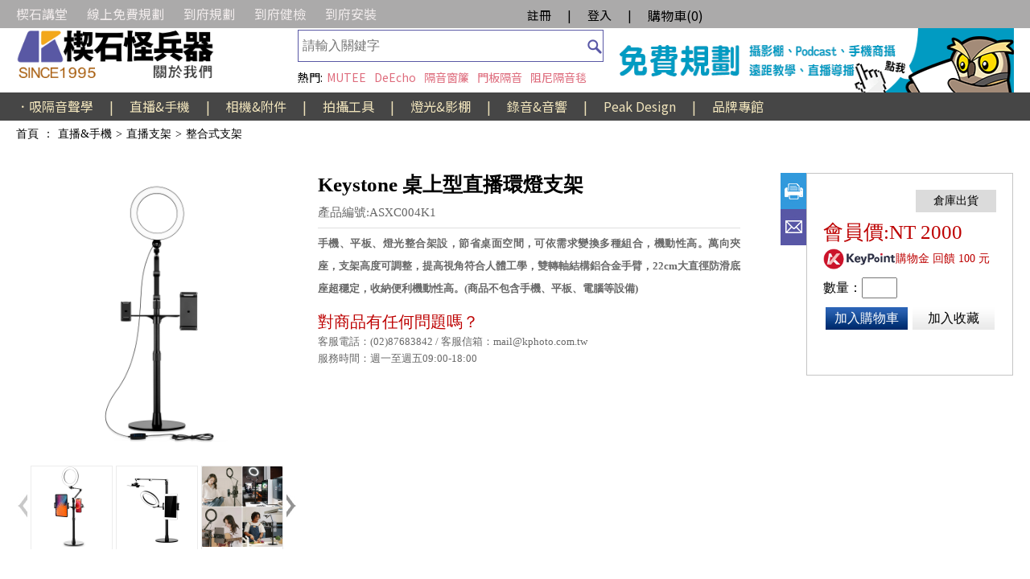

--- FILE ---
content_type: text/html; charset=UTF-8
request_url: https://www.kphoto.com.tw/index.php?route=product/product&product_id=30368
body_size: 10847
content:
<!DOCTYPE html>
<html dir="ltr" lang="zh-TW">
<head>
    <link rel="stylesheet" href="https://fonts.googleapis.com/css2?family=Noto+Sans+TC">
    <meta http-equiv="cache-control" content="no-cache">
    <meta http-equiv="pragma" content="no-cache">
    <meta http-equiv="expires" content="0">
    <meta http-equiv="Content-Type" content="text/html; charset=utf-8">
    <meta charset="UTF-8" />
    <meta name="description" content="" />
	<meta http-equiv="X-UA-Compatible" content="IE=edge">    

    <meta name="description" content="手機、平板、燈光整合架設，節省桌面空間，可依需求變換多種組合，機動性高。萬向夾座，支架高度可調整，提高視角符合人體工學，雙轉軸結構鋁合金手臂，22cm大直徑防滑底座超..." />
	<meta name="viewport" content="width=device-width, initial-scale=1">
	<meta name="viewport" content="maximum-scale=1">	
    
    <!-- Schema.org markup for Google+ -->
	<meta itemprop="name" content="Keystone 桌上型直播環燈支架">
	<meta itemprop="description" content="手機、平板、燈光整合架設，節省桌面空間，可依需求變換多種組合，機動性高。萬向夾座，支架高度可調整，提高視角符合人體工學，雙轉軸結構鋁合金手臂，22cm大直徑防滑底座超...">
	<meta itemprop="image" content="https://www.kphoto.com.tw/image/catalog/Product/ASXC/ASXC004K1.jpg">
    
    <!-- Open Graph data -->
	<meta property="og:title" content="Keystone 桌上型直播環燈支架" />
	<meta property="og:description" content="手機、平板、燈光整合架設，節省桌面空間，可依需求變換多種組合，機動性高。萬向夾座，支架高度可調整，提高視角符合人體工學，雙轉軸結構鋁合金手臂，22cm大直徑防滑底座超..." />
	<meta property="og:url" content="https://www.kphoto.com.tw/index.php?route=product/product&amp;amp;product_id=30368&amp;amp;tag_id=916&amp;amp;category_id=327" />
	<meta property="og:site_name" content="楔石攝影怪兵器">
	<meta property="og:type" content="website" />
	<meta property="og:image" content="https://www.kphoto.com.tw/image/catalog/Product/ASXC/ASXC004K1.jpg" />
    <meta name="google-site-verification" content="9y1LjdEeHl0tP7mmtFdUiDSLEPBZOOUTvalqRRMKsaQ" />
    
    <title>Keystone 桌上型直播環燈支架 | 楔石攝影怪兵器</title>
    <script type="text/javascript" src="newkey/pubjs/jquery/dist/jquery.min.js"></script>
    <script type="text/javascript" src="newkey/pubjs/moment/min/moment.min.js"></script>
    <script type="text/javascript" src="newkey/pubjs/moment/locale/zh-tw.js"></script>
    <script type="text/javascript" src="newkey/pubjs/bootstrap/dist/js/bootstrap.min.js"></script>
    <script type="text/javascript" src="newkey/pubjs/eonasdan-bootstrap-datetimepicker/build/js/bootstrap-datetimepicker.min.js"></script>
    <link rel="stylesheet" href="newkey/pubjs/icons-1.5.0/font/bootstrap-icons.css" />
    <link rel="stylesheet" href="newkey/pubjs/eonasdan-bootstrap-datetimepicker/build/css/bootstrap-datetimepicker.min.css" />

    <link rel="stylesheet" href="newkey/pubjs/pub_online.css?v=0.11" />
    <script type="text/javascript" src="newkey/pubjs/pub_java.js?v=0.12"></script>
    <script type="text/javascript" src="newkey/front/main.js?v=0.13"></script>
    <link rel="stylesheet" href="newkey/front/css/mybootstrap.css" />
    <link rel="stylesheet" href="newkey/front/css/main.css?v=0.20" />
    <link rel="stylesheet" href="newkey/front/css/ck_fix.css" />
    <link rel="icon" href="favicon.ico" type="image/x-icon"/>
    <!-- Google tag (gtag.js) -->
<script async src="https://www.googletagmanager.com/gtag/js?id=G-9BSDKW7K2L"></script>
<script>
  window.dataLayer = window.dataLayer || [];
  function gtag(){dataLayer.push(arguments);}
  gtag('js', new Date());

  gtag('config', 'G-9BSDKW7K2L');
</script></head>
<body>
    <div class="base">
<div class="header_html" style="margin-top:-2px;"></div>
<div class="home_top" style="background:#abaaaa">
    <div class="home_top1">
        <div style="float:left;width:620px;display: flex; justify-content: left; align-items: center; height: 100%;">
            <span style="margin-right:24px;"><a href="https://www.kphoto.com.tw/index.php?route=article/kind&id=1"style="color:#f0ebeb;" target="_self">楔石講堂</a></span><span style="margin-right:24px;"><a href="https://www.kphoto.com.tw/index.php?route=article/detail&id=14"style="color:#f0ebeb;" target="_self">線上免費規劃</a></span><span style="margin-right:24px;"><a href="https://www.kphoto.com.tw/index.php?route=article/detail&id=449"style="color:#f0ebeb;" target="_self">到府規劃</a></span><span style="margin-right:24px;"><a href="https://www.kphoto.com.tw/index.php?route=article/detail&id=455"style="color:#f0ebeb;" target="_self">到府健檢</a></span><span style="margin-right:24px;"><a href="https://www.kphoto.com.tw/index.php?route=article/detail&id=454"style="color:#f0ebeb;" target="_self">到府安裝</a></span>
        </div>
        <div style="float:left;padding-top:10px;">
            <div class="login_div guestmode">
    <div style="padding:0 10px 0 10px;"><a style="color:#000000 !important;" href="index.php?route=account/register_agreement">註冊</a></div>
    <div style="color:#000000 !important;"> | </div>
    <div style="padding:0 10px 0 10px;"><a style="color:#000000 !important;" href="#" onclick="loginstage()">登入</a></div>
    <div style="color:#000000 !important;"> | </div>
    <div style="padding:0 10px 0 10px;"><a class="viewCart clearfix" style="color:#000000 !important;" href="index.php?route=checkout/cart">
        <span class="text">購物車(<span id="cart_count" class="count">0</span>)</span>
    </a></div>
</div>
        </div>
    </div>
</div>
<header class="header">
    <div class="top_1-1">
        <div style="height:45px;width:100%;">
            <a target="_self" href="https://www.kphoto.com.tw/index.php?route=common/home">
                <img class="link" src="image/catalog/%E8%A1%8C%E9%8A%B7%E6%AA%94%E4%BD%8D/202309%E6%A5%94%E7%9F%B3%E9%A6%96%E9%A0%81%E6%94%B9%E7%89%88/banner/612__%E6%A5%94%E7%9F%B3%E6%80%AA%E5%85%B5%E5%99%A8.jpg" width="320" height="45">
            </a>
        </div>
        <div style="height:35px;width:100%;">
            <a target="_self" href="https://www.kphoto.com.tw/index.php?route=article/detail&id=400">
                <img class="link" src="image/catalog/%E8%A1%8C%E9%8A%B7%E6%AA%94%E4%BD%8D/202309%E6%A5%94%E7%9F%B3%E9%A6%96%E9%A0%81%E6%94%B9%E7%89%88/banner/612__%E9%97%9C%E6%96%BC%E6%88%91%E5%80%91.jpg" width="320" height="35">
            </a>
        </div>
    </div>
    <div class="top_1-2">
        <div class="searchForm">
            <input id="searchInput" class="searchInput" type="search" maxlength="16" placeholder="請輸入關鍵字" value="" autocomplete="off">
            <a href="#" class="searchIcon" onclick="do_keyword();"></a>
        </div>
        <div style="color:#de6b7c;width:400px;display:flex;justify-content: left; align-items: center; height: 26px;padding-left:30px;margin-top:20px;">
            <span style="color:black;margin-right:5px;">熱門:</span>
            <span style="margin-right:10px;"><a style="color:#de6b7c;" href="index.php?route=product/search&keyword=MUTEE" target="_self">MUTEE</a></span><span style="margin-right:10px;"><a style="color:#de6b7c;" href="index.php?route=product/search&keyword=DeEcho" target="_self">DeEcho</a></span><span style="margin-right:10px;"><a style="color:#de6b7c;" href="index.php?route=product/search&keyword=%E9%9A%94%E9%9F%B3%E7%AA%97%E7%B0%BE" target="_self">隔音窗簾</a></span><span style="margin-right:10px;"><a style="color:#de6b7c;" href="index.php?route=product/search&keyword=%E9%96%80%E6%9D%BF%E9%9A%94%E9%9F%B3" target="_self">門板隔音</a></span><span style="margin-right:10px;"><a style="color:#de6b7c;" href="index.php?route=product/search&keyword=%E9%98%BB%E5%B0%BC%E9%9A%94%E9%9F%B3%E6%AF%AF" target="_self">阻尼隔音毯</a></span>
        </div>
    </div>
    <div class="top_1-3">
        <div style="height:80px;width:500px;">
            <a target="_blank" href="https://www.kphoto.com.tw/index.php?route=article/detail&id=14">
                <img class="link" src="image/catalog/%E8%A1%8C%E9%8A%B7%E6%AA%94%E4%BD%8D/%E6%A5%94%E7%9F%B3%E6%95%B4%E9%AB%94%E8%A6%8F%E5%8A%83%E9%A6%96%E9%A0%81Banner.gif" width="500" height="80">
            </a>
        </div>
    </div>
</header>
<div class="cate_menu_div" style="background:#464646">
    <div style="width:1240px;display: flex; justify-content: left; align-items: center; height: 100%;margin:auto;font-size:16px;">
        <span cate_id="363" onmouseover="catelist(this)"><a href="index.php?route=product/category&id=363" style="color:#EEE2BA;">．吸隔音聲學</a></span><span style="margin-left:20px;margin-right:20px;color:#EEE2BA;">|</span><span cate_id="1" onmouseover="catelist(this)"><a href="index.php?route=product/category&id=1" style="color:#EEE2BA;">直播&amp;手機</a></span><span style="margin-left:20px;margin-right:20px;color:#EEE2BA;">|</span><span cate_id="2" onmouseover="catelist(this)"><a href="index.php?route=product/category&id=2" style="color:#EEE2BA;">相機&amp;附件</a></span><span style="margin-left:20px;margin-right:20px;color:#EEE2BA;">|</span><span cate_id="4" onmouseover="catelist(this)"><a href="index.php?route=product/category&id=4" style="color:#EEE2BA;">拍攝工具</a></span><span style="margin-left:20px;margin-right:20px;color:#EEE2BA;">|</span><span cate_id="3" onmouseover="catelist(this)"><a href="index.php?route=product/category&id=3" style="color:#EEE2BA;">燈光&amp;影棚</a></span><span style="margin-left:20px;margin-right:20px;color:#EEE2BA;">|</span><span cate_id="5" onmouseover="catelist(this)"><a href="index.php?route=product/category&id=5" style="color:#EEE2BA;">錄音&amp;音響</a></span><span style="margin-left:20px;margin-right:20px;color:#EEE2BA;">|</span><span cate_id="370" onmouseover="catelist(this)"><a href="https://www.kphoto.com.tw/index.php?route=product/category/detail&id=150" style="color:#EEE2BA;">Peak Design</a></span><span style="margin-left:20px;margin-right:20px;color:#EEE2BA;">|</span><span cate_id="6" onmouseover="catelist(this)"><a href="index.php?route=product/category&id=6" style="color:#EEE2BA;">品牌專館</a></span>
    </div>
</div>
<div class="searchShow">
    <div class="searchbox">
        <div class="suggcate">
        </div>
        <div class="suggitem">
            <div class="sugg_title">相關商品:</div>
            <div class="itemlist clearfix">
            </div>
            <div class="more clearfix" onclick="do_keyword()">查看更多商品 ></div>
        </div>
        <div class="searchHist">
            <div class="search_hist clearfix">
                <div class="title">搜尋紀錄:</div>
                <ul class="hist_list"></ul>
            </div>
            <div class="more clearfix" onclick="clear_key_hist()"><i class="bi bi-clock-history" style="margin-right: 4px;"></i>刪除歷史紀錄</div>
        </div>
        <div class="recentView">
            <div class="recentitem">
                <div class="recent_title">看過的商品:</div>
                <div class="itemlist clearfix">
                </div>
            </div>
        </div>
    </div>
    <div class="searchShowOverlay"></div>
</div>
<div class="cateShow">
    <div class="catebox_before"></div>
    <div class="catebox">
    
    </div>
    <div class="catebox_after"></div>
    <div class="cateShowOverlay"></div>
</div>        <div class="main_o"><ol class="navibar clearfix">
    <li class="navibar_item @@first" >
    <a itemprop="item" href="index.php?route=common/home">
        <span itemprop="name">首頁</span>
    </a>
    <meta itemprop="position" content="1">
</li>
<span class="divider">：</span><li class="navibar_item @@first" >
    <a itemprop="item" href="index.php?route=product/category&id=1">
        <span itemprop="name">直播&amp;手機</span>
    </a>
    <meta itemprop="position" content="2">
</li>
<span class="divider">></span><li class="navibar_item @@first" >
    <a itemprop="item" href="index.php?route=product/category/detail&id=327">
        <span itemprop="name">直播支架</span>
    </a>
    <meta itemprop="position" content="3">
</li>
<span class="divider">></span><li class="navibar_item @@first" >
    <a itemprop="item" href="index.php?route=product/tag/detail&id=916&category_id=327">
        <span itemprop="name">整合式支架</span>
    </a>
    <meta itemprop="position" content="4">
</li>
<span class="divider"></span>
</ol>
<aside id="hist_sample" style="display:none;"><div class="itemdiv">
    <div class="imgdiv">
        <a class="link" href="index.php?route=product/product&product_id=30368">
            <img class="thumbnail" src="image/catalog/Product/ASXC/ASXC004K1.jpg">
        </a>
    </div>
    <h3 class="title">
        <a href="index.php?route=product/product&product_id=30368">Keystone 桌上型直播環燈支架</a>
    </h3>
</div></aside>
<section class="proddiv">
    <div class="prodinfo clearfix" itemscope="" itemtype="http://schema.org/Product">
        <div class="imgdiv">
            <div class="bigimg">
                <img src="image/catalog/Product/ASXC/ASXC004K1.jpg" alt="Keystone 桌上型直播環燈支架" width="350px" height="350px" itemprop="image">
                <img class="overlay is_hide" src="" alt="Overlay" onerror="this.style.display='none';">
            </div>
            <div class="smallimgdiv">
                <div class="btnPrev" onclick="img_move_right()"></div>
                <div class="imglist">
                    <div class="listframe clearfix" style="left: 0px;">
                        <div class="imageitem " videourl="">
    <img src="image/catalog/Product/ASXC/ASXC004K1_1.jpg ">
</div><div class="imageitem " videourl="">
    <img src="image/catalog/Product/ASXC/ASXC004K1_2.jpg ">
</div><div class="imageitem " videourl="">
    <img src="image/catalog/Product/ASXC/ASXC004K1_4.jpg ">
</div><div class="imageitem " videourl="">
    <img src="image/catalog/Product/ASXC/ASXC004K1_3.jpg ">
</div>
                    </div>
                </div>
                <div class="btnNext" onclick="img_move_left()"></div>
            </div>
        </div>

        <div class="pinfodiv">
            <h2 class="prodname" itemprop="name">Keystone 桌上型直播環燈支架</h2>
            <div class="prodid">產品編號:ASXC004K1</div>
            <h3 class="proddesc">手機、平板、燈光整合架設，節省桌面空間，可依需求變換多種組合，機動性高。萬向夾座，支架高度可調整，提高視角符合人體工學，雙轉軸結構鋁合金手臂，22cm大直徑防滑底座超穩定，收納便利機動性高。(商品不包含手機、平板、電腦等設備)</h3>

            <div class="promo clearfix is_hide">
                <div class="heading">關聯活動:</div>
                <ul class="promoList clearfix">
                    
                </ul>
            </div>
            
            <div class="note clearfix" style="display:none;">
                <div class="heading">其他說明:</div>
                <ul class="noteList clearfix">
                    @@note_list@
                </ul>
            </div>
            <div class="service">
                <div class="title">對商品有任何問題嗎？</div>
                <ul>
                    <li class="serviceItem">客服電話：(02)87683842 / 客服信箱：mail@kphoto.com.tw</li>
                    <li class="serviceItem">服務時間：週一至週五09:00-18:00</li>
                </ul>
            </div>
        </div>
        <div class="control clearfix">
            <div class="shortcut">
                <a class="btn btnPrint" id="print" href="javascript:window.print()"></a>
                <a class="btn btnEmail" href="mailto:?body=https%3A%2F%2Fwww.kphoto.com.tw%2Findex.php%3Froute%3Dproduct%2Fproduct%26product_id%3D30368%26tag_id%3D916%26category_id%3D327&subject=Keystone+%E6%A1%8C%E4%B8%8A%E5%9E%8B%E7%9B%B4%E6%92%AD%E7%92%B0%E7%87%88%E6%94%AF%E6%9E%B6"></a>
            </div>
            <div class="functionBox">
                <div itemprop="offers" itemscope="" itemtype="http://schema.org/Offer">
                    <meta itemprop="priceCurrency" content="TWD">
                    <meta itemprop="price" content="2000">
                </div>
                <div class="say_pp">
                    <div class="buy_pp p0" title=""></div>
                    <div class="ship_pp p0" title="本商品由楔石倉庫出貨。"></div>
                </div>

                <div class="price ">會員價:NT 2000</div>
                <div class="price is_hide">會員價:NT </div>
                <div class="bonus "><img src="newkey/front/image/keypoint.png" style="float:left;height:26px;" /><span style="line-height: 26px;font-size:14px;">購物金 回饋 100 元</span></div>
                <div class="bonus is_hide"><img src="newkey/front/image/keypoint.png" style="float:left;height:26px;" /><span style="line-height: 26px;font-size:14px;">購物金 回饋  元</span></div>
                <div class="buy ">
                    <span>數量：</span><input class="count" type="number" name="quantity" min="0" max="2" value="">
                </div>
                <div class="btnGroup" prod_id="30368" auth="e3050fa125e0e3621aded20991a34c61">
                    <span class="out_of_stock ">歡迎詢問</span>
                    <a href="#" class="btn btnAddCart " onclick="add_to_cart(this);return false;">加入購物車</a>
                    <a href="#" class="btn btnAddWish " onclick="add_to_wish(this);return false;">加入收藏</a>
                </div>
                <div class="socialGroup">
                    <iframe src="https://www.facebook.com/plugins/like.php?href=https%3A%2F%2Fwww.kphoto.com.tw%2Findex.php%3Froute%3Dproduct%2Fproduct%26product_id%3D30368%26tag_id%3D916%26category_id%3D327&width=120&layout=button&action=like&size=small&share=true&height=65&appId=207537349341040" width="120" height="65" style="border:none;overflow:hidden" scrolling="no" frameborder="0"
                        allowfullscreen="true" allow="autoplay; clipboard-write; encrypted-media; picture-in-picture; web-share"></iframe>
                </div>
                <div class="is_hide" style="margin-top: -20px;">
                    <div>
                        <a href="#" class="btn_Extshop" style="text-align: right;width: 90%;" lnkdata="[{&quot;shop_valid&quot;:&quot;Y&quot;,&quot;shop_title&quot;:&quot;&quot;,&quot;shop_image&quot;:&quot;pimages\/no_image-100x100.png&quot;,&quot;shop_url&quot;:&quot;&quot;,&quot;sort_order&quot;:&quot;0&quot;},{&quot;shop_valid&quot;:&quot;Y&quot;,&quot;shop_title&quot;:&quot;&quot;,&quot;shop_image&quot;:&quot;pimages\/no_image-100x100.png&quot;,&quot;shop_url&quot;:&quot;&quot;,&quot;sort_order&quot;:&quot;0&quot;},{&quot;shop_valid&quot;:&quot;Y&quot;,&quot;shop_title&quot;:&quot;&quot;,&quot;shop_image&quot;:&quot;pimages\/no_image-100x100.png&quot;,&quot;shop_url&quot;:&quot;&quot;,&quot;sort_order&quot;:&quot;0&quot;},{&quot;shop_valid&quot;:&quot;Y&quot;,&quot;shop_title&quot;:&quot;&quot;,&quot;shop_image&quot;:&quot;pimages\/no_image-100x100.png&quot;,&quot;shop_url&quot;:&quot;&quot;,&quot;sort_order&quot;:&quot;0&quot;}]" onclick="show_extshop(this);return false; ">其他賣場</a>
                    </div>
                </div>


            </div>
        </div>
    </div>
    <div id="prod_detail" class="prod_detail">
        <ul class="tabs-nav clearfix">
            <li class="tab-item"><a class="tab-link" tabsel="#tab-1">產品詳述</a></li>
            <li class="tab-item"><a class="tab-link" tabsel="#tab-2">詳細規格</a></li>
            <li class="tab-item"><a class="tab-link" tabsel="#tab-3">包裝說明</a></li>
            <li class="tab-item"><a class="tab-link" tabsel="#tab-4">下載支援</a></li>
            <li class="tab-item"><a class="tab-link" tabsel="#tab-5">延伸應用</a></li>
            <li class="tab-item"><a class="tab-link" tabsel="#tab-6">相關配件</a></li>
        </ul>
        <div id="tab-1" class="tab-panel"><p style="text-align: center;"><iframe allow="accelerometer; autoplay; clipboard-write; encrypted-media; gyroscope; picture-in-picture" allowfullscreen="" frameborder="0" height="563" src="https://www.youtube.com/embed/jPNYTUGNiCI" title="多場景直播隨心拍 - Keystone 桌上型直播支架  #線上教學 #直播教學  #VLOG #手機錄影 #手機攝影" width="1000"></iframe><br />
<img alt="" src="image/catalog/Product/ASXC/ASXC004K1_5.jpg" style="width: 1000px; height: 13875px;" /></p></div>
        <div id="tab-2" class="tab-panel"></div>
        <div id="tab-3" class="tab-panel"></div>
        <div id="tab-4" class="tab-panel">
            <ul class="downloaddiv"></ul>
        </div>
        <div id="tab-5" class="tab-panel"></div>
        <div id="tab-6" class="tab-panel"></div>
        <ul class="tabs-nav clearfix">
            <li class="tab-item"><a class="tab-link" tabsel="#tab-1">產品詳述</a></li>
            <li class="tab-item"><a class="tab-link" tabsel="#tab-2">詳細規格</a></li>
            <li class="tab-item"><a class="tab-link" tabsel="#tab-3">包裝說明</a></li>
            <li class="tab-item"><a class="tab-link" tabsel="#tab-4">下載支援</a></li>
            <li class="tab-item"><a class="tab-link" tabsel="#tab-5">延伸應用</a></li>
            <li class="tab-item"><a class="tab-link" tabsel="#tab-6">相關配件</a></li>
        </ul>
    </div>
    <div class="recommdiv clearfix">
    <h2 class="recommend_header">推薦商品</h2>
    <div class="prodlist clearfix _graph">
        <article class="prod_graph clearfix " itemscope="" itemtype="http://schema.org/Product">
    <div class="imgdiv">
        <a class="link" href="index.php?route=product/product&product_id=28663">
            <img class="thumbnail" src="image/catalog/Product/AVA/AVA001_1.jpg" alt="Keystone 2K USB攝影機(可近攝)" itemprop="image">
            <img class="overlay is_hide" src="" alt="Overlay" onerror="this.style.display='none';">
        </a>
    </div>
    <h3 class="title">
        <a href="index.php?route=product/product&product_id=28663" itemprop="name" content="Keystone 2K USB攝影機(可近攝)">Keystone 2K USB攝影機(可近攝)</a>
    </h3>
    <div class="description" itemprop="description" title="楔石嚴選！2K高清晰畫面，8cm 超強近攝、高速自動對焦、內建麥克風及可調光補光環燈，USB即插即用，真實解析2560*1440/1920*1080 ,適用於網路教學、視訊、直播。">楔石嚴選！2K高清晰畫面，8cm 超強近攝、高速自動對焦、內建麥克風及可調光補光環燈，USB即插即用，真實解析2560*1440/1920*1080 ,適用於網路教學、視訊、直播。</div>
    <div class="detail">
        <div class="say_pp">
            <div class="buy_pp p0" title=""></div>
            <div class="ship_pp p0" title="本商品由楔石倉庫出貨。"></div>
        </div>
    </div>
    <div class="purchinfo clearfix">
        <div class="price" itemprop="offers" itemscope="" itemtype="http://schema.org/Offer">
            <meta itemprop="availability" content="https://schema.org/InStock" />
            <meta itemprop="priceCurrency" content="TWD">
            <meta itemprop="price" content="980">
             會員價：<span class="number ">980</span><span class="number is_hide" style="margin-left:5px;"></span><span class="current">NTD</span>
        </div>
        <div class="bonus"><img src="newkey/front/image/keypoint.png" style="float:left;height:30px;" /><span style="line-height: 30px;font-size:14px;">購物金 </span><span class="number ">49</span><span class="number is_hide" style="margin-left:5px;"></span><span> 元</span></div>
        <div class="buy">
            <div class="">購買數量：<input class="count" min="0" max="5" type="number" name="quantity" value=""></div>
        </div>
        <div class="control clearfix" prod_id="28663" auth="de29f718c592a4f2467030f3a3bdbce3">
            <span class="out_of_stock ">歡迎詢問</span>
            <a href="#" class="btnAddCart " onclick="add_to_cart(this);return false; ">加入購物車</a>
            <a href="#" class="btnAddWish" onclick="add_to_wish(this);return false;">加入收藏</a>
        </div>
    </div>
    <div class="extshop">
        <div class="is_hide">
            <a href="#" class="btn_Extshop" style="text-align: right;width: 90%;" lnkdata="[{&quot;shop_valid&quot;:&quot;Y&quot;,&quot;shop_title&quot;:&quot;&quot;,&quot;shop_image&quot;:&quot;pimages\/no_image-100x100.png&quot;,&quot;shop_url&quot;:&quot;&quot;,&quot;sort_order&quot;:&quot;0&quot;},{&quot;shop_valid&quot;:&quot;Y&quot;,&quot;shop_title&quot;:&quot;&quot;,&quot;shop_image&quot;:&quot;pimages\/no_image-100x100.png&quot;,&quot;shop_url&quot;:&quot;&quot;,&quot;sort_order&quot;:&quot;0&quot;},{&quot;shop_valid&quot;:&quot;Y&quot;,&quot;shop_title&quot;:&quot;&quot;,&quot;shop_image&quot;:&quot;pimages\/no_image-100x100.png&quot;,&quot;shop_url&quot;:&quot;&quot;,&quot;sort_order&quot;:&quot;0&quot;},{&quot;shop_valid&quot;:&quot;Y&quot;,&quot;shop_title&quot;:&quot;&quot;,&quot;shop_image&quot;:&quot;pimages\/no_image-100x100.png&quot;,&quot;shop_url&quot;:&quot;&quot;,&quot;sort_order&quot;:&quot;0&quot;}]" onclick="show_extshop(this);return false; ">其他賣場</a>
        </div>
    </div>
    <div class="status">
        <span class="text"></span>
    </div>
</article><article class="prod_graph clearfix " itemscope="" itemtype="http://schema.org/Product">
    <div class="imgdiv">
        <a class="link" href="index.php?route=product/product&product_id=30195">
            <img class="thumbnail" src="image/vendor/28_8734B/SHURE/官網建檔.jpg" alt="SHURE MV7X 專業XLR動圈麥克風" itemprop="image">
            <img class="overlay is_hide" src="" alt="Overlay" onerror="this.style.display='none';">
        </a>
    </div>
    <h3 class="title">
        <a href="index.php?route=product/product&product_id=30195" itemprop="name" content="SHURE MV7X 專業XLR動圈麥克風">SHURE MV7X 專業XLR動圈麥克風</a>
    </h3>
    <div class="description" itemprop="description" title="受到傳奇SM7B的啟發而誕生的動圈式麥克風：MV7
此款為XLR音源輸出專屬麥克風!
※賣場另有備USB和XLR輸出，可同時接線使用的規格。

■ 語音隔離技術
MV7獨特的拾音模式可使其始終聚焦在您的語音上，並防止背景噪音干擾您的錄音。

■ 優化的麥克風位置預設
根據收到的聲音做出調整，維持穩定的聲音品質

■ 設計更加小巧及便於攜帶">受到傳奇SM7B的啟發而誕生的動圈式麥克風：MV7
此款為XLR音源輸出專屬麥克風!
※賣場另有備USB和XLR輸出，可同時接線使用的規格。

■ 語音隔離技術
MV7獨特的拾音模式可使其始終聚焦在您的語音上，並防止背景噪音干擾您的錄音。

■ 優化的麥克風位置預設
根據收到的聲音做出調整，維持穩定的聲音品質

■ 設計更加小巧及便於攜帶</div>
    <div class="detail">
        <div class="say_pp">
            <div class="buy_pp p0" title=""></div>
            <div class="ship_pp p0" title="本商品由楔石倉庫出貨。"></div>
        </div>
    </div>
    <div class="purchinfo clearfix">
        <div class="price" itemprop="offers" itemscope="" itemtype="http://schema.org/Offer">
            <meta itemprop="availability" content="https://schema.org/InStock" />
            <meta itemprop="priceCurrency" content="TWD">
            <meta itemprop="price" content="6290">
             會員價：<span class="number ">6290</span><span class="number is_hide" style="margin-left:5px;"></span><span class="current">NTD</span>
        </div>
        <div class="bonus"><img src="newkey/front/image/keypoint.png" style="float:left;height:30px;" /><span style="line-height: 30px;font-size:14px;">購物金 </span><span class="number ">0</span><span class="number is_hide" style="margin-left:5px;"></span><span> 元</span></div>
        <div class="buy">
            <div class="">購買數量：<input class="count" min="0" max="2" type="number" name="quantity" value=""></div>
        </div>
        <div class="control clearfix" prod_id="30195" auth="828aa93f37a82b111e54868f30559e9f">
            <span class="out_of_stock ">歡迎詢問</span>
            <a href="#" class="btnAddCart " onclick="add_to_cart(this);return false; ">加入購物車</a>
            <a href="#" class="btnAddWish" onclick="add_to_wish(this);return false;">加入收藏</a>
        </div>
    </div>
    <div class="extshop">
        <div class="is_hide">
            <a href="#" class="btn_Extshop" style="text-align: right;width: 90%;" lnkdata="[{&quot;shop_valid&quot;:&quot;Y&quot;,&quot;shop_title&quot;:&quot;&quot;,&quot;shop_image&quot;:&quot;pimages\/no_image-100x100.png&quot;,&quot;shop_url&quot;:&quot;&quot;,&quot;sort_order&quot;:&quot;0&quot;},{&quot;shop_valid&quot;:&quot;Y&quot;,&quot;shop_title&quot;:&quot;&quot;,&quot;shop_image&quot;:&quot;pimages\/no_image-100x100.png&quot;,&quot;shop_url&quot;:&quot;&quot;,&quot;sort_order&quot;:&quot;0&quot;},{&quot;shop_valid&quot;:&quot;Y&quot;,&quot;shop_title&quot;:&quot;&quot;,&quot;shop_image&quot;:&quot;pimages\/no_image-100x100.png&quot;,&quot;shop_url&quot;:&quot;&quot;,&quot;sort_order&quot;:&quot;0&quot;},{&quot;shop_valid&quot;:&quot;Y&quot;,&quot;shop_title&quot;:&quot;&quot;,&quot;shop_image&quot;:&quot;pimages\/no_image-100x100.png&quot;,&quot;shop_url&quot;:&quot;&quot;,&quot;sort_order&quot;:&quot;0&quot;}]" onclick="show_extshop(this);return false; ">其他賣場</a>
        </div>
    </div>
    <div class="status">
        <span class="text"></span>
    </div>
</article><article class="prod_graph clearfix " itemscope="" itemtype="http://schema.org/Product">
    <div class="imgdiv">
        <a class="link" href="index.php?route=product/product&product_id=28813">
            <img class="thumbnail" src="image/catalog/Product/ATYZ/ATYZ101.jpg" alt="Zgcine LM1可監聽領夾麥克風" itemprop="image">
            <img class="overlay is_hide" src="" alt="Overlay" onerror="this.style.display='none';">
        </a>
    </div>
    <h3 class="title">
        <a href="index.php?route=product/product&product_id=28813" itemprop="name" content="Zgcine LM1可監聽領夾麥克風">Zgcine LM1可監聽領夾麥克風</a>
    </h3>
    <div class="description" itemprop="description" title="手機錄影收音很小聲嗎? 內建可調音量15dB，手機、相機皆可使用，續航力高達10H，智慧降噪技術減少環境噪音，高密度屏蔽層抗干擾音源線，保持信號穩定傳輸。具監聽功能
3.5mm 延長線 長5米，領夾mic 長：110cm">手機錄影收音很小聲嗎? 內建可調音量15dB，手機、相機皆可使用，續航力高達10H，智慧降噪技術減少環境噪音，高密度屏蔽層抗干擾音源線，保持信號穩定傳輸。具監聽功能
3.5mm 延長線 長5米，領夾mic 長：110cm</div>
    <div class="detail">
        <div class="say_pp">
            <div class="buy_pp p0" title=""></div>
            <div class="ship_pp p0" title="本商品由楔石倉庫出貨。"></div>
        </div>
    </div>
    <div class="purchinfo clearfix">
        <div class="price" itemprop="offers" itemscope="" itemtype="http://schema.org/Offer">
            <meta itemprop="availability" content="https://schema.org/InStock" />
            <meta itemprop="priceCurrency" content="TWD">
            <meta itemprop="price" content="840">
             會員價：<span class="number ">840</span><span class="number is_hide" style="margin-left:5px;"></span><span class="current">NTD</span>
        </div>
        <div class="bonus"><img src="newkey/front/image/keypoint.png" style="float:left;height:30px;" /><span style="line-height: 30px;font-size:14px;">購物金 </span><span class="number ">42</span><span class="number is_hide" style="margin-left:5px;"></span><span> 元</span></div>
        <div class="buy">
            <div class="">購買數量：<input class="count" min="0" max="1" type="number" name="quantity" value=""></div>
        </div>
        <div class="control clearfix" prod_id="28813" auth="93ae47ee5a1cb6b3c1dc002798d3ec63">
            <span class="out_of_stock ">歡迎詢問</span>
            <a href="#" class="btnAddCart " onclick="add_to_cart(this);return false; ">加入購物車</a>
            <a href="#" class="btnAddWish" onclick="add_to_wish(this);return false;">加入收藏</a>
        </div>
    </div>
    <div class="extshop">
        <div class="is_hide">
            <a href="#" class="btn_Extshop" style="text-align: right;width: 90%;" lnkdata="[{&quot;shop_valid&quot;:&quot;Y&quot;,&quot;shop_title&quot;:&quot;&quot;,&quot;shop_image&quot;:&quot;pimages\/no_image-100x100.png&quot;,&quot;shop_url&quot;:&quot;&quot;,&quot;sort_order&quot;:&quot;0&quot;},{&quot;shop_valid&quot;:&quot;Y&quot;,&quot;shop_title&quot;:&quot;&quot;,&quot;shop_image&quot;:&quot;pimages\/no_image-100x100.png&quot;,&quot;shop_url&quot;:&quot;&quot;,&quot;sort_order&quot;:&quot;0&quot;},{&quot;shop_valid&quot;:&quot;Y&quot;,&quot;shop_title&quot;:&quot;&quot;,&quot;shop_image&quot;:&quot;pimages\/no_image-100x100.png&quot;,&quot;shop_url&quot;:&quot;&quot;,&quot;sort_order&quot;:&quot;0&quot;},{&quot;shop_valid&quot;:&quot;Y&quot;,&quot;shop_title&quot;:&quot;&quot;,&quot;shop_image&quot;:&quot;pimages\/no_image-100x100.png&quot;,&quot;shop_url&quot;:&quot;&quot;,&quot;sort_order&quot;:&quot;0&quot;}]" onclick="show_extshop(this);return false; ">其他賣場</a>
        </div>
    </div>
    <div class="status">
        <span class="text"></span>
    </div>
</article><article class="prod_graph clearfix " itemscope="" itemtype="http://schema.org/Product">
    <div class="imgdiv">
        <a class="link" href="index.php?route=product/product&product_id=26153">
            <img class="thumbnail" src="image/catalog/Product/AKK/AKK103.jpg" alt="DYNASONIC iM8 領夾式麥克風(lighting接頭)" itemprop="image">
            <img class="overlay is_hide" src="" alt="Overlay" onerror="this.style.display='none';">
        </a>
    </div>
    <h3 class="title">
        <a href="index.php?route=product/product&product_id=26153" itemprop="name" content="DYNASONIC iM8 領夾式麥克風(lighting接頭)">DYNASONIC iM8 領夾式麥克風(lighting接頭)</a>
    </h3>
    <div class="description" itemprop="description" title="MFI認證Lightning接頭，提供44.1 kHz高品質數位收音，1.4公尺長度與領夾設計可固定在音源處附近，減少周圍音訊與雜音，適用影音部落客拍攝影片、 Facebook與App直播主、播客、Youtuber、課程錄音、訪問，讓收音更加清晰，使觀看者有更佳體驗">MFI認證Lightning接頭，提供44.1 kHz高品質數位收音，1.4公尺長度與領夾設計可固定在音源處附近，減少周圍音訊與雜音，適用影音部落客拍攝影片、 Facebook與App直播主、播客、Youtuber、課程錄音、訪問，讓收音更加清晰，使觀看者有更佳體驗</div>
    <div class="detail">
        <div class="say_pp">
            <div class="buy_pp p0" title=""></div>
            <div class="ship_pp p0" title="本商品由楔石倉庫出貨。"></div>
        </div>
    </div>
    <div class="purchinfo clearfix">
        <div class="price" itemprop="offers" itemscope="" itemtype="http://schema.org/Offer">
            <meta itemprop="availability" content="https://schema.org/InStock" />
            <meta itemprop="priceCurrency" content="TWD">
            <meta itemprop="price" content="1990">
             會員價：<span class="number ">1990</span><span class="number is_hide" style="margin-left:5px;"></span><span class="current">NTD</span>
        </div>
        <div class="bonus"><img src="newkey/front/image/keypoint.png" style="float:left;height:30px;" /><span style="line-height: 30px;font-size:14px;">購物金 </span><span class="number ">99</span><span class="number is_hide" style="margin-left:5px;"></span><span> 元</span></div>
        <div class="buy">
            <div class="">購買數量：<input class="count" min="0" max="2" type="number" name="quantity" value=""></div>
        </div>
        <div class="control clearfix" prod_id="26153" auth="0e21b8bc9c3960f0df0bbdec60bef86f">
            <span class="out_of_stock ">歡迎詢問</span>
            <a href="#" class="btnAddCart " onclick="add_to_cart(this);return false; ">加入購物車</a>
            <a href="#" class="btnAddWish" onclick="add_to_wish(this);return false;">加入收藏</a>
        </div>
    </div>
    <div class="extshop">
        <div class="is_hide">
            <a href="#" class="btn_Extshop" style="text-align: right;width: 90%;" lnkdata="[{&quot;shop_valid&quot;:&quot;Y&quot;,&quot;shop_title&quot;:&quot;&quot;,&quot;shop_image&quot;:&quot;pimages\/no_image-100x100.png&quot;,&quot;shop_url&quot;:&quot;&quot;,&quot;sort_order&quot;:&quot;0&quot;},{&quot;shop_valid&quot;:&quot;Y&quot;,&quot;shop_title&quot;:&quot;&quot;,&quot;shop_image&quot;:&quot;pimages\/no_image-100x100.png&quot;,&quot;shop_url&quot;:&quot;&quot;,&quot;sort_order&quot;:&quot;0&quot;},{&quot;shop_valid&quot;:&quot;Y&quot;,&quot;shop_title&quot;:&quot;&quot;,&quot;shop_image&quot;:&quot;pimages\/no_image-100x100.png&quot;,&quot;shop_url&quot;:&quot;&quot;,&quot;sort_order&quot;:&quot;0&quot;},{&quot;shop_valid&quot;:&quot;Y&quot;,&quot;shop_title&quot;:&quot;&quot;,&quot;shop_image&quot;:&quot;pimages\/no_image-100x100.png&quot;,&quot;shop_url&quot;:&quot;&quot;,&quot;sort_order&quot;:&quot;0&quot;}]" onclick="show_extshop(this);return false; ">其他賣場</a>
        </div>
    </div>
    <div class="status">
        <span class="text"></span>
    </div>
</article>
    </div>
</div> 
</section><script>
    var move_step=106;
    var img_p=0;
    function img_move_right() {
        var imgnum=$(".imageitem").length;
        img_p--;
        if (img_p<0) {
            img_p=0;
        }
        move_btn_stat();
    }
    function img_move_left() {
        var imgnum=$(".imageitem").length;
        img_p++;
        if (img_p>=(imgnum-3)) {
            img_p=imgnum-3;
        }
        move_btn_stat();
    }
    function move_btn_stat() {
        var p=$(".listframe").position().left;
        var imgnum=$(".imageitem").length;
        $(".smallimgdiv").find('.btnPrev').addClass('off');
        $(".smallimgdiv").find('.btnNext').addClass('off');
        if (imgnum>3) {
            var p=img_p*move_step*-1;
            $(".listframe").css('left',p+'px');

            if (img_p>0) {
                $(".smallimgdiv").find('.btnPrev').removeClass('off');
            }
            if (img_p<(imgnum-3)) {
                $(".smallimgdiv").find('.btnNext').removeClass('off');
            }
        }
    }

    function change_related(o,tag_id) {
        $(".relate_tag_item.selected").removeClass("selected");
        $(o).parent().addClass("selected");
        if (tag_id==-1) {
            $(".relate_right").find(".prod_graph").show();
        }
        else {
            $(".relate_right").find(".prod_graph").hide();
            $(".relate_right").find(".__tag_"+tag_id).show();
        }
        var e=document.getElementById("prod_detail");
        e.scrollIntoView();
    }

    var is_fst=true;
    $(function() {
        save_view_hist();

        if ($(".imageitem").length>0) {
            $(".smallimgdiv").show();
            move_btn_stat();
        }
        else {
            $(".smallimgdiv").hide();
        }

        $(".listframe").find(".imageitem").click(function(){
            var w1=610;
            var h1=630;
            var _html='';
            if ($(this).hasClass("VIDEO")) {
                // 影片
                _html='<div id="vdiv"><iframe width="560" height="315" src="" frameborder="0" allowfullscreen=""></iframe></div>';
                showdialog_a(600, 350, '<div style="text-align:center;">' + _html + '</div>', '影片', 0.8, 1 );
                $("#vdiv").find("iframe").prop("src",$(this).attr("videourl"));
            }
            else {
                // 圖
                _html='<img src="#" width="600px" />';
                showdialog_a(610, 630, '<div>' + _html + '</div>', '明細圖', 0.8, 1 );
                $("#_dia_data_a").find("img").prop('src',$(this).find("img").prop("src"));
            }

            $(".closedialog_a").off('click');
            $(".closedialog_a").click(function() {
                hidedialog_a();
            });
        });

        $(".prod_detail").find(".tabs-nav").find(".tab-link").click(function(){
            var oid=$(this).attr("tabsel");
            var pobj=$(this).parent().parent();
            $(".prod_detail").find(".tab-panel").hide();
            $(oid).show();
            var selected_ser=$(".prod_detail").find(".tab-panel:visible").index();

            $(".prod_detail").find(".tab-item").removeClass("selected");
            $($($(".prod_detail").find(".tabs-nav")[0]).find(".tab-item")[selected_ser-1]).addClass("selected");
            $($($(".prod_detail").find(".tabs-nav")[1]).find(".tab-item")[selected_ser-1]).addClass("selected");
            if (!is_fst) {
                setTimeout(function(){
                    // 捲動到標籤處
                    var e=document.getElementById("prod_detail");
                    e.scrollIntoView();
                },100);
            }
        });

        $(".prod_detail").find(".tab-panel").each(function(){
            if ($(this).html()=='') {
                $($($(".prod_detail").find(".tabs-nav")[0]).find(".tab-item")[$(this).index()-1]).hide();
                $($($(".prod_detail").find(".tabs-nav")[1]).find(".tab-item")[$(this).index()-1]).hide();
            }
        });
        if ($("#tab-4").find(".downloaddiv").html()=='') {
            $($($(".prod_detail").find(".tabs-nav")[0]).find(".tab-item")[3]).hide();
            $($($(".prod_detail").find(".tabs-nav")[1]).find(".tab-item")[3]).hide();
        }

        $(".prod_detail").find(".tab-panel").each(function(){
            if ($(this).html()!='') {
                $($(".prod_detail").find(".tabs-nav").find(".tab-link")[$(this).index()-1]).click();
                return false;
            }
        });
        is_fst=false;
    });
</script>
        </div> <!-- main_o-->
        <div class="but_1">
    <div class="but_1-1">
        <table align="center" border="0" cellpadding="0" cellspacing="0" style="width:1000px;">
	<tbody>
		<tr>
			<td>&nbsp;</td>
			<td>&nbsp;</td>
			<td>&nbsp;</td>
			<td>&nbsp;</td>
			<td>&nbsp;</td>
			<td>&nbsp;</td>
		</tr>
		<tr>
			<td><a href="https://www.kphoto.com.tw/index.php?route=article/detail&amp;id=14"><span style="color:#FFFFFF;"><img alt="" src="image/catalog/%E6%96%87%E7%AB%A0%E7%94%A8%E5%9C%96%E7%89%87/%E5%85%8D%E8%B2%BB%E7%B7%9A%E4%B8%8A%E5%BD%B1%E9%9F%B3%E7%A9%BA%E9%96%93%E8%A6%8F%E5%8A%83-04-07.jpg" style="height: 54px; width: 155px;" /></span></a></td>
			<td><a href="https://www.kphoto.com.tw/index.php?route=article/detail&amp;id=449" target=""><span style="color:#FFFFFF;"><img alt="" src="image/catalog/%E9%97%9C%E6%96%BC%E6%A5%94%E7%9F%B3/2023%E6%9B%B4%E6%96%B0/%E5%88%B0%E5%BA%9C%E8%A6%8F%E5%8A%83-04.jpg" style="height: 49px; width: 155px;" /></span></a></td>
			<td><a href="https://www.kphoto.com.tw/index.php?route=article/detail&amp;id=454" target=""><span style="color:#FFFFFF;"><img alt="" src="image/catalog/%E9%97%9C%E6%96%BC%E6%A5%94%E7%9F%B3/2023%E6%9B%B4%E6%96%B0/%E5%88%B0%E5%BA%9C%E5%AE%89%E8%A3%9D%E6%95%99%E5%AD%B8-04.jpg" style="height: 49px; width: 155px;" /></span></a></td>
			<td><a href="https://www.kphoto.com.tw/index.php?route=article/detail&amp;id=455" target=""><span style="color:#FFFFFF;"><img alt="" src="image/catalog/%E9%97%9C%E6%96%BC%E6%A5%94%E7%9F%B3/2023%E6%9B%B4%E6%96%B0/%E5%88%B0%E5%BA%9C%E5%81%A5%E6%AA%A2-04.jpg" style="height: 49px; width: 155px;" /></span></a></td>
			<td><a href="https://www.kphoto.com.tw/index.php?route=article/detail&amp;id=456" target=""><span style="color:#FFFFFF;"><img alt="" src="image/catalog/%E9%97%9C%E6%96%BC%E6%A5%94%E7%9F%B3/2023%E6%9B%B4%E6%96%B0/%E4%BC%81%E6%A5%AD%E5%AD%B8%E6%A0%A1%E5%8F%83%E8%A8%AA-04.jpg" style="height: 49px; width: 155px;" /></span></a></td>
			<td><a href="https://www.kphoto.com.tw/index.php?route=article/detail&amp;id=475"><span style="color:#FFFFFF;"><img src="https://www.kphoto.com.tw/image/catalog/%E9%97%9C%E6%96%BC%E6%A5%94%E7%9F%B3/2023%E6%9B%B4%E6%96%B0/%E6%B4%BB%E5%8B%95%E5%90%88%E4%BD%9C%E5%A0%B4%E5%9C%B0%E7%A7%9F%E5%80%9F.jpg" style="height: 48px; width: 155px;" /></span></a></td>
		</tr>
	</tbody>
</table>

<p>&nbsp;</p>

<table align="center" border="0" cellpadding="0" cellspacing="0" style="width:1240px;">
	<tbody>
		<tr>
			<td style="height:50px; width:100px">&nbsp;</td>
			<td style="height:50px; width:260px">
			<h2><strong><span style="font-size:22px"><span style="font-family:'Microsoft JhengHei'">關於楔石</span></span></strong></h2>
			</td>
			<td style="height:50px; width:260px">
			<h2><strong><span style="font-size:22px"><span style="font-family:'Microsoft JhengHei'">購物指南</span></span></strong></h2>
			</td>
			<td style="height:50px; width:260px">
			<h2><strong><span style="font-size:22px"><span style="font-family:'Microsoft JhengHei'">相關網站</span></span></strong></h2>
			</td>
			<td colspan="5" style="height:50px; width:400px">
			<h2><span style="font-family:Microsoft JhengHei"><span style="font-size:22px"><strong>楔石社群</strong></span></span></h2>
			</td>
		</tr>
		<tr>
			<td style="height:35px">&nbsp;</td>
			<td style="height:35px; width:260px"><a href="https://www.kphoto.com.tw/index.php?route=article/kind&amp;id=3" style="text-decoration:none"><span style="color:#444444"><span style="font-size:12pt"><span style="font-family:'Microsoft JhengHei'">最新消息</span></span></span></a></td>
			<td style="height:35px"><a href="https://www.kphoto.com.tw/index.php?route=article/detail&amp;id=401" style="text-decoration:none"><span style="color:#444444"><span style="font-size:12pt"><span style="font-family:'Microsoft JhengHei'">購物流程指南</span></span></span></a></td>
			<td style="height:35px"><a href="http://www.mutee.com.tw" target="_blank"><font color="#444444" face="Microsoft JhengHei"><span style="font-size: 16px;">MUTEE 淨音家</span></font></a></td>
			<td rowspan="3" style="height:35px; text-align:center; width:100px"><a href="https://www.facebook.com/kphoto1995?fref=ts" target="_blank"><img alt="" src="image/catalog/%E9%9B%BB%E5%AD%90%E5%A0%B1/2023%E5%B9%B4/FB-01.png" style="height:50px; outline:0px; width:50px" /></a></td>
			<td rowspan="3" style="height:35px; text-align:center; width:100px"><a href="https://www.youtube.com/user/dkeystone1995b/featured" target="_blank"><img alt="" src="image/catalog/%E9%9B%BB%E5%AD%90%E5%A0%B1/2023%E5%B9%B4/YT-02.png" style="height:50px; outline:0px; width:50px" /></a></td>
			<td rowspan="3" style="height:35px; text-align:center; width:100px"><a href="https://www.youtube.com/@keystoneChill" target="_blank"><img alt="" src="image/catalog/%E9%9B%BB%E5%AD%90%E5%A0%B1/2023%E5%B9%B4/YT2-03.png" style="height:50px; width:50px" /></a></td>
			<td rowspan="3" style="height:35px; text-align:center; width:100px"><a href="https://lin.ee/9FWTwyA" target="_blank"><img alt="" src="image/catalog/%E9%9B%BB%E5%AD%90%E5%A0%B1/2023%E5%B9%B4/LINE-04.png" style="height:50px; outline:0px; width:50px" /></a></td>
			<td rowspan="3" style="height:35px; text-align:center; width:100px"><a href="https://www.instagram.com/keystone1995/" target="_blank"><img alt="" src="image/catalog/%E9%9B%BB%E5%AD%90%E5%A0%B1/2023%E5%B9%B4/IG-03.png" style="height:50px; outline:0px; width:50px" /></a></td>
		</tr>
		<tr>
			<td style="height:35px">&nbsp;</td>
			<td style="height:35px"><a href="https://www.kphoto.com.tw/index.php?route=article/detail&amp;id=464" style="text-decoration:none"><span style="color:#444444"><span style="font-size:12pt"><span style="font-family:'Microsoft JhengHei'">服務團隊</span></span></span></a></td>
			<td style="height:35px"><a href="https://www.kphoto.com.tw/index.php?route=article/detail&amp;id=520" style="text-decoration:none"><span style="color:#444444"><span style="font-size:12pt"><span style="font-family:'Microsoft JhengHei'">KeyPoint購物金</span></span></span></a></td>
			<td style="height:35px"><a href="https://www.kshop.com.tw" style="text-decoration:none"><span style="color:#444444"><span style="font-size:12pt"><span style="font-family:'Microsoft JhengHei'">Peak Design 台灣總代理官網</span></span></span></a></td>
		</tr>
		<tr>
			<td style="height:35px">&nbsp;</td>
			<td style="height:35px"><a href="https://www.kphoto.com.tw/index.php?route=article/detail&amp;id=480" style="text-decoration:none"><span style="color:#444444"><span style="font-size:12pt"><span style="font-family:'Microsoft JhengHei'">交通資訊</span></span></span></a></td>
			<td style="height:35px"><a href="https://www.kphoto.com.tw/index.php?route=article/detail&amp;id=147" style="text-decoration:none"><span style="color:#444444"><span style="font-size:12pt"><span style="font-family:'Microsoft JhengHei'">運送須知</span></span></span></a></td>
			<td style="height:35px"><a href="https://shopee.tw/keystone1995" style="text-decoration:none"><span style="color:#444444"><span style="font-size:12pt"><span style="font-family:'Microsoft JhengHei'">楔石怪兵器-蝦皮購物</span></span></span></a></td>
		</tr>
		<tr>
			<td style="height:35px">&nbsp;</td>
			<td style="height:35px"><a href="https://forms.gle/KesqzrVAd2yyLhNP7" style="text-decoration:none"><font color="#444444" face="Microsoft JhengHei"><span style="font-size: 16px;">與楔石合作</span></font></a></td>
			<td style="height:35px"><a href="https://www.kphoto.com.tw/index.php?route=article/detail&amp;id=521"><span style="color:#444444"><span style="font-size:12pt"><span style="font-family:'Microsoft JhengHei'">退/換貨及退款</span></span></span></a></td>
			<td style="height:35px"><a href="http://www.skier.com.tw/" style="text-decoration:none"><span style="color:#444444"><span style="font-size:12pt"><span style="font-family:'Microsoft JhengHei'">Skier 官網</span></span></span></a></td>
			<td colspan="2" rowspan="5" style="height:35px">
			<p>&nbsp;<a href="https://www.kphoto.com.tw/index.php?route=article/kind&amp;id=4" target="_blank"><img alt="" src="image/catalog/%E9%9B%BB%E5%AD%90%E5%A0%B1/2023%E5%B9%B4/email-05.png" style="height:80px; outline:0px; width:180px" /></a></p>
			</td>
			<td colspan="3" rowspan="5" style="height:35px"><span style="font-size:18px"><strong>隨時掌握最新資訊</strong></span></td>
		</tr>
		<tr>
			<td style="height:35px">&nbsp;</td>
			<td style="height:35px"><a href="https://docs.google.com/forms/d/e/1FAIpQLSec2P6SIlVFaEwwfN3j6byxSpI8wVYT-BBwyY5fY2mVqMIwVw/viewform?usp=pp_url"><span style="color:#000000;"><font face="Microsoft JhengHei"><span style="font-size: 16px;">企業大量採購找我談</span></font></span></a></td>
			<td style="height:35px"><a href="https://www.kphoto.com.tw/index.php?route=article/detail&amp;id=149" style="text-decoration:none"><span style="color:#444444"><span style="font-size:12pt"><span style="font-family:'Microsoft JhengHei'">商品保固須知</span></span></span></a></td>
			<td style="height:35px">&nbsp;</td>
		</tr>
		<tr>
			<td style="height:35px">&nbsp;</td>
			<td style="height:35px"><a href="https://www.kphoto.com.tw/index.php?route=article/detail&amp;id=396" style="text-decoration:none"><span style="color:#444444"><span style="font-size:12pt"><span style="font-family:'Microsoft JhengHei'">網站使用條款</span></span></span></a></td>
			<td style="height:35px">&nbsp;</td>
			<td style="height:35px">&nbsp;</td>
		</tr>
		<tr>
			<td style="height:35px">&nbsp;</td>
			<td style="height:35px"><a href="https://www.kphoto.com.tw/index.php?route=article/detail&amp;id=398" style="text-decoration:none"><span style="color:#444444"><span style="font-size:12pt"><span style="font-family:'Microsoft JhengHei'">隱私權政策</span></span></span></a></td>
			<td style="height:35px">&nbsp;</td>
			<td style="height:35px">&nbsp;</td>
		</tr>
		<tr>
			<td style="height:35px">&nbsp;</td>
			<td style="height:35px"><a href="https://www.kphoto.com.tw/index.php?route=article/detail&amp;id=397" style="text-decoration:none"><span style="color:#444444"><span style="font-size:12pt"><span style="font-family:'Microsoft JhengHei'">免責聲明</span></span></span></a></td>
			<td style="height:35px; width:260px">&nbsp;</td>
			<td style="height:35px">&nbsp;</td>
		</tr>
	</tbody>
</table>

<p>&nbsp;</p>

<p>&nbsp;</p>

<hr />
<div class="info" style="text-align:center">&nbsp;</div>

<p style="text-align: center;"><span style="font-size:16px;">營業時間：週一至週五 09:00-18:00<br />
<br />
E-mail：<span style="color:#0000FF;"><u>mail@kphoto.com.tw</u></span><br />
<br />
諮詢服務電話: 02-87681238　網購訂單專線: 02-87683842</span></p>

<p style="text-align: center;"><br />
<span style="font-size:16px;"><a href="https://www.kphoto.com.tw/index.php?route=article/detail&amp;id=480"><span style="color:#0000FF;"><u>交通資訊</u></span></a></span><br />
<br />
<span style="font-size:16px;"><span style="color:#808080;">營業人名稱：楔石企業有限公司　統一編號：89619548</span><br />
<span style="font-size:16px;"><span style="color:#808080;">嚴防詐騙｜本公司不會透過任何名義要求核對購物資訊、銀行帳戶或信用卡等個人資訊，如接到請立即掛斷或撥打165防詐騙專線<br />
最佳瀏覽器：IE9以上版本、Firefox、Chrome<br />
Copyright &copy; 2015 楔石企業有限公司. All rights reserved. 版權所有，禁止擅自轉貼節錄</span></span></span></p>
    </div>
</div>    </div> <!-- base -->
    <!-- Start of Omnichat code -->
<script>var a=document.createElement('a');a.setAttribute('href','javascript:;');a.setAttribute('id','easychat-floating-button');var img=document.createElement('img');img.src='https://chat-plugin.easychat.co/icon.svg';a.appendChild(img);var span=document.createElement('span');span.setAttribute('id', 'easychat-unread-badge');span.setAttribute('style','display: none');var d1=document.createElement('div');d1.setAttribute('id','easychat-close-btn');d1.setAttribute('class','easychat-close-btn-close');var d2=document.createElement('div');d2.setAttribute('id','easychat-chat-dialog');d2.setAttribute('class','easychat-chat-dialog-close');var ifrm=document.createElement('iframe');ifrm.setAttribute('id','easychat-chat-dialog-iframe');ifrm.setAttribute('src','https://client-chat.easychat.co/?appkey=eyJ0eXAiOiJKV1QiLCJhbGciOiJIUzI1NiJ9.eyJ0ZWFtTmFtZSI6IuallOefs-acjeWLmeWcmOmaiiJ9.Ezrf2vD73mHUiRp46DWyufG5ykuVkM4VSieOj3Ct0Hs&lang=zh-Hant');ifrm.style.width='100%';ifrm.style.height='100%';ifrm.style.frameborder='0';ifrm.style.scrolling='on';d2.appendChild(ifrm);document.body.appendChild(a);document.body.appendChild(span);document.body.appendChild(d1);document.body.appendChild(d2);</script><script src='https://chat-plugin.easychat.co/easychat.js'></script>
<!-- End of Omnichat code --></body>
</html>
<script>
$(function() {
    
});
</script>
